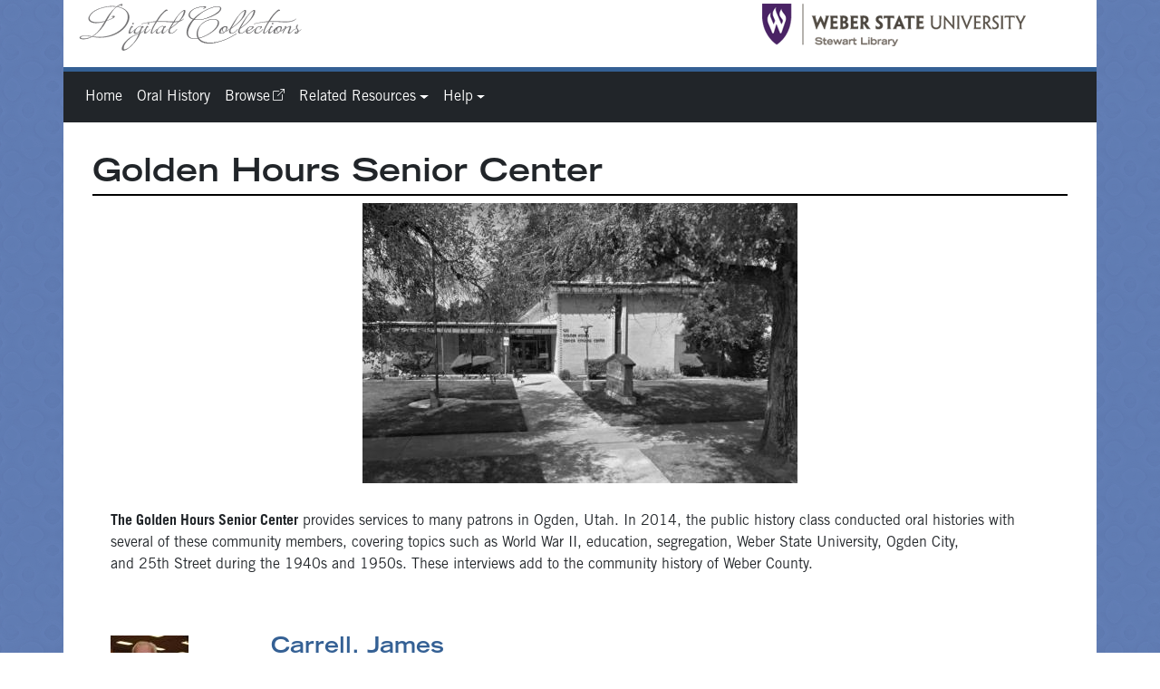

--- FILE ---
content_type: text/html; charset=UTF-8
request_url: https://dc.weber.edu/oral-history/golden-hours-senior-center
body_size: 3768
content:

<!DOCTYPE html>
<html lang="en" dir="ltr" class="h-100">
  <head>
    <meta charset="utf-8" />
<meta name="Generator" content="Drupal 10 (https://www.drupal.org)" />
<meta name="MobileOptimized" content="width" />
<meta name="HandheldFriendly" content="true" />
<meta name="viewport" content="width=device-width, initial-scale=1.0" />
<link rel="stylesheet" href="/sites/default/files/fontyourface/local_fonts/trade_gothic_bold/font.css" media="all" />
<link rel="stylesheet" href="/sites/default/files/fontyourface/local_fonts/trade_gothic/font.css" media="all" />
<link rel="stylesheet" href="/sites/default/files/fontyourface/local_fonts/trade_gothic_bold_extended/font.css" media="all" />
<link rel="stylesheet" href="/sites/default/files/fontyourface/local_fonts/pinyon_script/font.css" media="all" />
<link rel="icon" href="/themes/custom/dc_theme/favicon.ico" type="image/vnd.microsoft.icon" />

    <title>Golden Hours Senior Center | Digital Collections</title>
    <link rel="stylesheet" media="all" href="/sites/default/files/css/css_NNDL7Izoe1H6pLJ7Q0wSTs5HfJuiQD8yE-EhFE4VsRQ.css?delta=0&amp;language=en&amp;theme=dcbs5theme&amp;include=eJxFzEEOgzAMRNELhWbFgWwYhUg2rjIuiJ6-Eiy6-dLbfI1I5pD3XFWIon87SGlgWWKg7jFcrH9R1kU55wZHbRYqNjEv63srvJjwZ3R0nKx3Xx7rx_ADtqIpZg" />
<link rel="stylesheet" media="all" href="/sites/default/files/css/css_AzGlMIpi2J_FCRNio7eIERu4Hho4gQfDLf7TbNLxg-0.css?delta=1&amp;language=en&amp;theme=dcbs5theme&amp;include=eJxFzEEOgzAMRNELhWbFgWwYhUg2rjIuiJ6-Eiy6-dLbfI1I5pD3XFWIon87SGlgWWKg7jFcrH9R1kU55wZHbRYqNjEv63srvJjwZ3R0nKx3Xx7rx_ADtqIpZg" />

    
  </head>
  <body class="fontyourface path-taxonomy   d-flex flex-column h-100">
        <div class="visually-hidden-focusable skip-link p-3 container">
      <a href="#main-content" class="p-2">
        Skip to main content
      </a>
    </div>
    
      <div class="dialog-off-canvas-main-canvas d-flex flex-column h-100" data-off-canvas-main-canvas>
    
  
<div id="dc-header">
  <header>
    <div class="container">
      <div class="row">
        <div class="col-md-6 col-12">
            <div class="region region-header">
    <div id="block-dcbs5theme-branding" class="block block-system block-system-branding-block">
  
    
  <div class="navbar-brand d-flex align-items-center">

    <a href="/" title="Home" rel="home" class="site-logo d-block">
    <img src="/themes/custom/dc_theme/dc_logo.png" alt="Home" fetchpriority="high" />
  </a>
  
  <div>
    
      </div>
</div>
</div>

  </div>

        </div>
        <div class="col-md-6 col-12">
          <div class="text-end">
              <div class="region region-librarylogo">
    <div id="block-dcbs5theme-librarylogo" class="block block-block-content block-block-content75a53d31-c0e5-40dc-a3f8-a1dcd15c7094">
  
    
      
            <div class="clearfix text-formatted field field--name-body field--type-text-with-summary field--label-hidden field__item"><p><a data-entity-type data-entity-uuid href="https://library.weber.edu"><img class="img-fluid" alt="Stewart Library's homepage" data-entity-type data-entity-uuid src="/themes/custom/dcbs5theme/logo.png"></a></p>
</div>
      
  </div>

  </div>

          </div>
        </div>
      </div>
    </div>

        <nav class="container navbar navbar-expand-lg navbar-dark text-light bg-dark">

              <button class="navbar-toggler" type="button" data-bs-toggle="collapse" data-bs-target="#navbarSupportedContent" aria-controls="navbarSupportedContent" aria-expanded="false" aria-label="Toggle navigation">
          <span class="navbar-toggler-icon"></span>
        </button>

        <div class="collapse navbar-collapse justify-content-md-start" id="navbarSupportedContent">
                    <div class="d-none d-lg-block">
              <div class="region region-nav-main">
    <nav role="navigation" aria-labelledby="block-dcbs5theme-main-navigation-menu" id="block-dcbs5theme-main-navigation" class="block block-menu navigation menu--main">
            
  <h5 class="visually-hidden" id="block-dcbs5theme-main-navigation-menu">Main navigation</h5>
  

        
            <ul data-block="nav_main" class="navbar-nav justify-content-end flex-wrap nav-level-0">
                    <li class="nav-item">
          <a href="/" class="nav-link" data-drupal-link-system-path="&lt;front&gt;">Home</a>
      </li>

                    <li class="nav-item">
          <a href="/oral-history" class="nav-link" data-drupal-link-system-path="oral-history">Oral History</a>
      </li>

                    <li class="nav-item">
          <a href="https://digital.weber.edu/browse" target="_blank" class="nav-link">Browse</a>
      </li>

                    <li class="nav-item dropdown">
          <a href="/related-resources" class="nav-link dropdown-toggle" role="button" data-bs-toggle="dropdown" aria-expanded="false" title="Expand menu Related Resources" data-drupal-link-system-path="node/1055">Related Resources</a>
                  <ul data-block="nav_main" class="dropdown-menu nav-level-1">
                    <li class="nav-item">
          <a href="https://exhibits.weber.edu" target="_blank" class="dropdown-item">Exhibits</a>
      </li>

                    <li class="nav-item">
          <a href="https://archivesspace.weber.edu" target="_blank" class="dropdown-item">Finding Aids</a>
      </li>

                    <li class="nav-item">
          <a href="https://library.weber.edu/scua" target="_blank" class="dropdown-item">Special Collections &amp; University Archives</a>
      </li>

        </ul>
  
      </li>

                    <li class="nav-item dropdown">
          <a href="" class="nav-link dropdown-toggle" role="button" data-bs-toggle="dropdown" aria-expanded="false" title="Expand menu Help">Help</a>
                  <ul data-block="nav_main" class="dropdown-menu nav-level-1">
                    <li class="nav-item">
          <a href="/about" class="dropdown-item" data-drupal-link-system-path="node/2">About Digital Collections</a>
      </li>

        </ul>
  
      </li>

        </ul>
  



  </nav>

  </div>

          </div>
          
                    <div class="d-lg-none text-start" id="mobile-nav">
              <div class="region region-nav-responsive">
    <nav role="navigation" aria-labelledby="block-dcbs5theme-mainnavigation-menu" id="block-dcbs5theme-mainnavigation" class="block block-menu navigation menu--main">
            
  <h5 class="visually-hidden" id="block-dcbs5theme-mainnavigation-menu">Main navigation</h5>
  

        
            <ul data-block="nav_responsive" class="navbar-nav justify-content-end flex-wrap nav-level-0">
                    <li class="nav-item">
          <a href="/" class="nav-link" data-drupal-link-system-path="&lt;front&gt;">Home</a>
      </li>

                    <li class="nav-item">
          <a href="/oral-history" class="nav-link" data-drupal-link-system-path="oral-history">Oral History</a>
      </li>

                    <li class="nav-item">
          <a href="https://digital.weber.edu/browse" target="_blank" class="nav-link">Browse</a>
      </li>

                    <li class="nav-item dropdown">
          <a href="/related-resources" class="nav-link dropdown-toggle" role="button" data-bs-toggle="dropdown" aria-expanded="false" title="Expand menu Related Resources" data-drupal-link-system-path="node/1055">Related Resources</a>
                  <ul data-block="nav_responsive" class="dropdown-menu nav-level-1">
                    <li class="nav-item">
          <a href="https://exhibits.weber.edu" target="_blank" class="dropdown-item">Exhibits</a>
      </li>

                    <li class="nav-item">
          <a href="https://archivesspace.weber.edu" target="_blank" class="dropdown-item">Finding Aids</a>
      </li>

                    <li class="nav-item">
          <a href="https://library.weber.edu/scua" target="_blank" class="dropdown-item">Special Collections &amp; University Archives</a>
      </li>

        </ul>
  
      </li>

                    <li class="nav-item dropdown">
          <a href="" class="nav-link dropdown-toggle" role="button" data-bs-toggle="dropdown" aria-expanded="false" title="Expand menu Help">Help</a>
                  <ul data-block="nav_responsive" class="dropdown-menu nav-level-1">
                    <li class="nav-item">
          <a href="/about" class="dropdown-item" data-drupal-link-system-path="node/2">About Digital Collections</a>
      </li>

        </ul>
  
      </li>

        </ul>
  



  </nav>

  </div>

          </div>
                    <div class="text-center">
            
          </div>
        </div>
          </nav>
    
  </header>
  </div>
<div class="container" id="page-dc">
  <main role="main">
      <h1 class="page-title">
          Golden Hours Senior Center
      </h1>
        <a id="main-content" tabindex="-1"></a>

    
    
    
    <div class="container" id="secondary-content">
      <div class="order-1 order-lg-2 col-12">
          <div class="region region-content">
    <div class="views-element-container"><div class="view view-oh-taxonomy-term-alpha-view view-id-oh_taxonomy_term_alpha_view view-display-id-page_1 js-view-dom-id-a37a64809e6d6b82292165d04baba4a359344f00cd3c9069f8f6576b0a623ee5">
  
    
      <div class="view-header">
      <div class="row bs-1col view-mode-full">
  
  <div class="col-sm-12 bs-region bs-region--main">
    
            <div class="field field--name-field-oh-project-image field--type-image field--label-hidden field__item">  <img loading="lazy" src="/sites/default/files/styles/large/public/oh/project/Golden_Hours.jpg?itok=x798JQOI" width="480" height="309" alt="Front View of the Golden Hours Senior Center" class="img-fluid image-style-large" />


</div>
      
            <div class="clearfix text-formatted field field--name-description field--type-text-long field--label-hidden field__item"><p><strong>The Golden Hours Senior Center</strong>&nbsp;provides services to many patrons in Ogden, Utah. In 2014, the public history class conducted oral histories with several of these community members, covering topics such as World War II, education, segregation, Weber State University, Ogden City, and&nbsp;25th&nbsp;Street during the&nbsp;1940s&nbsp;and&nbsp;1950s. These interviews add to the community history of Weber County.</p>
</div>
      
  </div>
</div>


    </div>
      
      <div class="view-content">
          <div class="views-row"><div data-history-node-id="416" class="row bs-2col view-mode-teaser">
  

    <div class="col-md-2 bs-region bs-region--left">
    
            <div class="field field--name-field-oh-image field--type-image field--label-hidden field__item">  <a href="/oral-history/Golden-Hours-Senior-Center/Carrell-James" hreflang="en"><img loading="lazy" src="/sites/default/files/styles/thumbnail/public/oral-history/James_Carrell_04-08-2014.jpg?itok=pBcEphYA" width="86" height="100" alt="Carrell, James" title="Carrell, James" class="img-fluid image-style-thumbnail" />

</a>
</div>
      
  </div>
  
    <div class="col-md-10 bs-region bs-region--right">
    
            <div class="field field--name-node-title field--type-ds field--label-hidden field__item"><h3>
  <a href="/oral-history/Golden-Hours-Senior-Center/Carrell-James" hreflang="en">Carrell, James</a>
</h3>
</div>
      
            <div class="field field--name-field-project field--type-entity-reference field--label-hidden field__item"><a href="/oral-history/golden-hours-senior-center" hreflang="en">Golden Hours Senior Center</a></div>
      
            <div class="clearfix text-formatted field field--name-body field--type-text-with-summary field--label-hidden field__item"><p>James Carrell&nbsp;talks about his community involvement with AmeriCorps, Neighborhood Watch, the American Red Cross, and Weber County Search and Rescue. He also discusses his time serving in the Vietnam War, gaining a teaching degree, and his views on education. The interview&nbsp;took place on April 8, 2014.</p>
</div>
      
  </div>
  
</div>

</div>
    <div class="views-row"><div data-history-node-id="417" class="row bs-2col view-mode-teaser">
  

    <div class="col-md-2 bs-region bs-region--left">
    
            <div class="field field--name-field-oh-image field--type-image field--label-hidden field__item">  <a href="/oral-history/Golden-Hours-Senior-Center/Faulkner-Joye" hreflang="en"><img loading="lazy" src="/sites/default/files/styles/thumbnail/public/oral-history/Joye_Faulkner_03-28-2014_0.jpg?itok=nANr0OlU" width="86" height="100" alt="Faulkner, Joye" title="Faulkner, Joye" class="img-fluid image-style-thumbnail" />

</a>
</div>
      
  </div>
  
    <div class="col-md-10 bs-region bs-region--right">
    
            <div class="field field--name-node-title field--type-ds field--label-hidden field__item"><h3>
  <a href="/oral-history/Golden-Hours-Senior-Center/Faulkner-Joye" hreflang="en">Faulkner, Joye</a>
</h3>
</div>
      
            <div class="field field--name-field-project field--type-entity-reference field--label-hidden field__item"><a href="/oral-history/golden-hours-senior-center" hreflang="en">Golden Hours Senior Center</a></div>
      
            <div class="clearfix text-formatted field field--name-body field--type-text-with-summary field--label-hidden field__item"><p>Joye Faulkner discusses her childhood in Ogden during the Depression and World War II. She also discusses her career in Ogden from the 1950s to the 1970s. The interview took place on March 28, 2014.</p>
</div>
      
  </div>
  
</div>

</div>

    </div>
  
      
          </div>
</div>

  </div>

      </div>
    </div>
  </main>
</div>

    <footer class="footer">
    <div class="container">
      <div class="row justify-content-between">

                          <div class="footer1 col-md-3">
              <div class="region region-footer1">
    <div id="block-dcbs5theme-footercontact" class="block block-block-content block-block-content9f4a70e2-5937-48a4-b59f-025316766998">
  
    
      
            <div class="clearfix text-formatted field field--name-body field--type-text-with-summary field--label-hidden field__item"><h3 class="text-center">CONTACT</h3>
<div class="contact-info">
<p>Digital Collections&nbsp;</p>
<p><a href="mailto:scua@weber.edu" target="_blank">scua@weber.edu</a></p>
<p>(801) 626-6509</p>
<p>3921 Central Campus Drive. Dept 2901</p>
<p>Ogden, UT 84408-2901</p>
</div>
</div>
      
  </div>

  </div>

          </div>
                
                            <div class="footer2 col-md-6">
              <div class="region region-footer2">
    <div id="block-dcbs5theme-collabdigitalcollections" class="block block-block-content block-block-content3f03e373-28be-407a-8750-49b37a44bb72">
  
    
      
            <div class="clearfix text-formatted field field--name-body field--type-text-with-summary field--label-hidden field__item"><h3 class="text-center">Collaborative Digital Collections</h3>
<div class="row" id="row-collab">
<div class="col text-center">
        <a href="http://mwdl.org/" target="_blank" tabindex="-1"><img class="img-responsive" typeof="foaf:Image" src="/sites/default/files/collab_dc/MWDL.jpg" alt="Mountain West logo" width="200px"></a>
</div>
<div class="col text-center">
        <a href="https://digitalnewspapers.org/" target="_blank" tabindex="-1"><img class="img-responsive" typeof="foaf:Image" src="/sites/default/files/collab_dc/UDN.jpg" alt="Utah Digital logo" width="200px"></a>
</div>
</div>
<p><br></p>
<div class="row">
<div class="col text-center">
        <a href="http://westernwaters.org/" target="_blank" tabindex="-1"> <img class="img-responsive" typeof="foaf:Image" src="/sites/default/files/collab_dc/WWDL.jpg" alt="Western Waters logo" width="200px"></a>
</div>
<div class="col text-center">
        <a href="https://dp.la/" target="_blank" tabindex="-1"> <img class="img-responsive" typeof="foaf:Image" src="/sites/default/files/collab_dc/DPLA.jpg" alt="DPLA logo" width="200px"></a>
</div>
</div>
</div>
      
  </div>

  </div>

          </div>
                  
      </div>
    </div>

                          <div class="footer3 col-sm-12">
              <div class="region region-footer3">
    <div id="block-dcbs5theme-footerfunding" class="block block-block-content block-block-content228047ab-bed9-4a50-a1dc-91f2aeea4a31">
  
    
      
            <div class="clearfix text-formatted field field--name-body field--type-text-with-summary field--label-hidden field__item"><p>Funded through the generosity of the <span class="sef-yellow">Stewart Education Foundation</span></p>
</div>
      
  </div>

  </div>

          </div>
                

  </footer>
  


  </div>

    
    <script src="/sites/default/files/js/js_L88aZ2IUj01R6v23z0TCraRcTNg1G6cQ3w6DYxg0GX0.js?scope=footer&amp;delta=0&amp;language=en&amp;theme=dcbs5theme&amp;include=eJxLys8vKS4pSiww1U-CM3WzinVzEktSi0sAxAYMGg"></script>

  </body>
</html>


--- FILE ---
content_type: text/css
request_url: https://dc.weber.edu/sites/default/files/fontyourface/local_fonts/trade_gothic_bold/font.css
body_size: -121
content:
@font-face {
font-family: 'tradegothiclt-bold';
font-weight: 700;
font-style: normal;
src: url('font.woff') format('woff');
}


--- FILE ---
content_type: text/css
request_url: https://dc.weber.edu/sites/default/files/fontyourface/local_fonts/trade_gothic/font.css
body_size: -196
content:
@font-face {
font-family: 'tradegothiclt';
font-weight: 400;
font-style: normal;
src: url('font.woff') format('woff');
}


--- FILE ---
content_type: text/css
request_url: https://dc.weber.edu/sites/default/files/fontyourface/local_fonts/trade_gothic_bold_extended/font.css
body_size: -186
content:
@font-face {
font-family: 'tradegothicltstd-boldext';
font-weight: 700;
font-style: normal;
src: url('font.woff') format('woff');
}


--- FILE ---
content_type: text/css
request_url: https://dc.weber.edu/sites/default/files/fontyourface/local_fonts/pinyon_script/font.css
body_size: -194
content:
@font-face {
font-family: 'pinyon-script';
font-weight: 400;
font-style: normal;
src: url('font.woff') format('woff');
}
